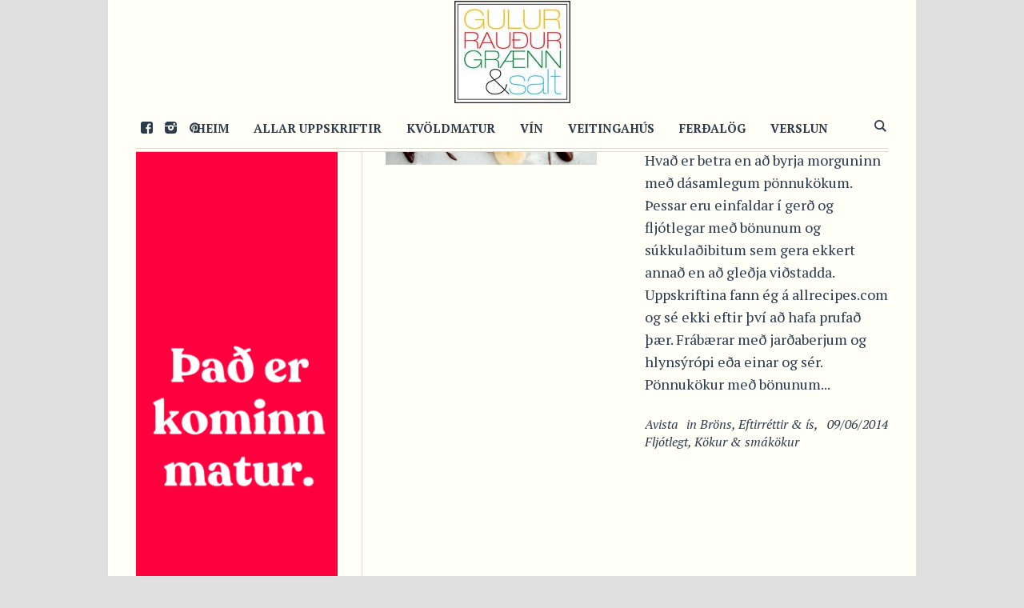

--- FILE ---
content_type: text/html; charset=UTF-8
request_url: https://grgs.is/tagg/bonunum/
body_size: 8885
content:
<!DOCTYPE html>
<html lang="en-US" class="cmsmasters_html">
<head>
<meta charset="UTF-8" />
<meta name="viewport" content="width=device-width, initial-scale=1, maximum-scale=1" />
<meta name="format-detection" content="telephone=no" />
<link rel="profile" href="http://gmpg.org/xfn/11" />
<link rel="pingback" href="https://grgs.is/xmlrpc.php" />
<title>bönunum &#8211; GulurRauðurGrænn&amp;Salt</title>
<meta name='robots' content='max-image-preview:large' />
<link rel='dns-prefetch' href='//fonts.googleapis.com' />
<link rel="alternate" type="application/rss+xml" title="GulurRauðurGrænn&amp;Salt &raquo; Feed" href="https://grgs.is/feed/" />
<link rel="alternate" type="application/rss+xml" title="GulurRauðurGrænn&amp;Salt &raquo; Comments Feed" href="https://grgs.is/comments/feed/" />
<link rel="alternate" type="application/rss+xml" title="GulurRauðurGrænn&amp;Salt &raquo; bönunum Tag Feed" href="https://grgs.is/tagg/bonunum/feed/" />
		<!-- This site uses the Google Analytics by MonsterInsights plugin v8.23.1 - Using Analytics tracking - https://www.monsterinsights.com/ -->
		<!-- Note: MonsterInsights is not currently configured on this site. The site owner needs to authenticate with Google Analytics in the MonsterInsights settings panel. -->
					<!-- No tracking code set -->
				<!-- / Google Analytics by MonsterInsights -->
		<script type="text/javascript">
window._wpemojiSettings = {"baseUrl":"https:\/\/s.w.org\/images\/core\/emoji\/14.0.0\/72x72\/","ext":".png","svgUrl":"https:\/\/s.w.org\/images\/core\/emoji\/14.0.0\/svg\/","svgExt":".svg","source":{"concatemoji":"https:\/\/grgs.is\/wp-includes\/js\/wp-emoji-release.min.js?ver=6.2.1"}};
/*! This file is auto-generated */
!function(e,a,t){var n,r,o,i=a.createElement("canvas"),p=i.getContext&&i.getContext("2d");function s(e,t){p.clearRect(0,0,i.width,i.height),p.fillText(e,0,0);e=i.toDataURL();return p.clearRect(0,0,i.width,i.height),p.fillText(t,0,0),e===i.toDataURL()}function c(e){var t=a.createElement("script");t.src=e,t.defer=t.type="text/javascript",a.getElementsByTagName("head")[0].appendChild(t)}for(o=Array("flag","emoji"),t.supports={everything:!0,everythingExceptFlag:!0},r=0;r<o.length;r++)t.supports[o[r]]=function(e){if(p&&p.fillText)switch(p.textBaseline="top",p.font="600 32px Arial",e){case"flag":return s("\ud83c\udff3\ufe0f\u200d\u26a7\ufe0f","\ud83c\udff3\ufe0f\u200b\u26a7\ufe0f")?!1:!s("\ud83c\uddfa\ud83c\uddf3","\ud83c\uddfa\u200b\ud83c\uddf3")&&!s("\ud83c\udff4\udb40\udc67\udb40\udc62\udb40\udc65\udb40\udc6e\udb40\udc67\udb40\udc7f","\ud83c\udff4\u200b\udb40\udc67\u200b\udb40\udc62\u200b\udb40\udc65\u200b\udb40\udc6e\u200b\udb40\udc67\u200b\udb40\udc7f");case"emoji":return!s("\ud83e\udef1\ud83c\udffb\u200d\ud83e\udef2\ud83c\udfff","\ud83e\udef1\ud83c\udffb\u200b\ud83e\udef2\ud83c\udfff")}return!1}(o[r]),t.supports.everything=t.supports.everything&&t.supports[o[r]],"flag"!==o[r]&&(t.supports.everythingExceptFlag=t.supports.everythingExceptFlag&&t.supports[o[r]]);t.supports.everythingExceptFlag=t.supports.everythingExceptFlag&&!t.supports.flag,t.DOMReady=!1,t.readyCallback=function(){t.DOMReady=!0},t.supports.everything||(n=function(){t.readyCallback()},a.addEventListener?(a.addEventListener("DOMContentLoaded",n,!1),e.addEventListener("load",n,!1)):(e.attachEvent("onload",n),a.attachEvent("onreadystatechange",function(){"complete"===a.readyState&&t.readyCallback()})),(e=t.source||{}).concatemoji?c(e.concatemoji):e.wpemoji&&e.twemoji&&(c(e.twemoji),c(e.wpemoji)))}(window,document,window._wpemojiSettings);
</script>
<style type="text/css">
img.wp-smiley,
img.emoji {
	display: inline !important;
	border: none !important;
	box-shadow: none !important;
	height: 1em !important;
	width: 1em !important;
	margin: 0 0.07em !important;
	vertical-align: -0.1em !important;
	background: none !important;
	padding: 0 !important;
}
</style>
	<link rel='stylesheet' id='validate-engine-css-css' href='https://grgs.is/wp-content/plugins/wysija-newsletters/css/validationEngine.jquery.css?ver=2.21' type='text/css' media='all' />
<link rel='stylesheet' id='wp-block-library-css' href='https://grgs.is/wp-includes/css/dist/block-library/style.min.css?ver=6.2.1' type='text/css' media='all' />
<link rel='stylesheet' id='classic-theme-styles-css' href='https://grgs.is/wp-includes/css/classic-themes.min.css?ver=6.2.1' type='text/css' media='all' />
<style id='global-styles-inline-css' type='text/css'>
body{--wp--preset--color--black: #000000;--wp--preset--color--cyan-bluish-gray: #abb8c3;--wp--preset--color--white: #ffffff;--wp--preset--color--pale-pink: #f78da7;--wp--preset--color--vivid-red: #cf2e2e;--wp--preset--color--luminous-vivid-orange: #ff6900;--wp--preset--color--luminous-vivid-amber: #fcb900;--wp--preset--color--light-green-cyan: #7bdcb5;--wp--preset--color--vivid-green-cyan: #00d084;--wp--preset--color--pale-cyan-blue: #8ed1fc;--wp--preset--color--vivid-cyan-blue: #0693e3;--wp--preset--color--vivid-purple: #9b51e0;--wp--preset--gradient--vivid-cyan-blue-to-vivid-purple: linear-gradient(135deg,rgba(6,147,227,1) 0%,rgb(155,81,224) 100%);--wp--preset--gradient--light-green-cyan-to-vivid-green-cyan: linear-gradient(135deg,rgb(122,220,180) 0%,rgb(0,208,130) 100%);--wp--preset--gradient--luminous-vivid-amber-to-luminous-vivid-orange: linear-gradient(135deg,rgba(252,185,0,1) 0%,rgba(255,105,0,1) 100%);--wp--preset--gradient--luminous-vivid-orange-to-vivid-red: linear-gradient(135deg,rgba(255,105,0,1) 0%,rgb(207,46,46) 100%);--wp--preset--gradient--very-light-gray-to-cyan-bluish-gray: linear-gradient(135deg,rgb(238,238,238) 0%,rgb(169,184,195) 100%);--wp--preset--gradient--cool-to-warm-spectrum: linear-gradient(135deg,rgb(74,234,220) 0%,rgb(151,120,209) 20%,rgb(207,42,186) 40%,rgb(238,44,130) 60%,rgb(251,105,98) 80%,rgb(254,248,76) 100%);--wp--preset--gradient--blush-light-purple: linear-gradient(135deg,rgb(255,206,236) 0%,rgb(152,150,240) 100%);--wp--preset--gradient--blush-bordeaux: linear-gradient(135deg,rgb(254,205,165) 0%,rgb(254,45,45) 50%,rgb(107,0,62) 100%);--wp--preset--gradient--luminous-dusk: linear-gradient(135deg,rgb(255,203,112) 0%,rgb(199,81,192) 50%,rgb(65,88,208) 100%);--wp--preset--gradient--pale-ocean: linear-gradient(135deg,rgb(255,245,203) 0%,rgb(182,227,212) 50%,rgb(51,167,181) 100%);--wp--preset--gradient--electric-grass: linear-gradient(135deg,rgb(202,248,128) 0%,rgb(113,206,126) 100%);--wp--preset--gradient--midnight: linear-gradient(135deg,rgb(2,3,129) 0%,rgb(40,116,252) 100%);--wp--preset--duotone--dark-grayscale: url('#wp-duotone-dark-grayscale');--wp--preset--duotone--grayscale: url('#wp-duotone-grayscale');--wp--preset--duotone--purple-yellow: url('#wp-duotone-purple-yellow');--wp--preset--duotone--blue-red: url('#wp-duotone-blue-red');--wp--preset--duotone--midnight: url('#wp-duotone-midnight');--wp--preset--duotone--magenta-yellow: url('#wp-duotone-magenta-yellow');--wp--preset--duotone--purple-green: url('#wp-duotone-purple-green');--wp--preset--duotone--blue-orange: url('#wp-duotone-blue-orange');--wp--preset--font-size--small: 13px;--wp--preset--font-size--medium: 20px;--wp--preset--font-size--large: 36px;--wp--preset--font-size--x-large: 42px;--wp--preset--spacing--20: 0.44rem;--wp--preset--spacing--30: 0.67rem;--wp--preset--spacing--40: 1rem;--wp--preset--spacing--50: 1.5rem;--wp--preset--spacing--60: 2.25rem;--wp--preset--spacing--70: 3.38rem;--wp--preset--spacing--80: 5.06rem;--wp--preset--shadow--natural: 6px 6px 9px rgba(0, 0, 0, 0.2);--wp--preset--shadow--deep: 12px 12px 50px rgba(0, 0, 0, 0.4);--wp--preset--shadow--sharp: 6px 6px 0px rgba(0, 0, 0, 0.2);--wp--preset--shadow--outlined: 6px 6px 0px -3px rgba(255, 255, 255, 1), 6px 6px rgba(0, 0, 0, 1);--wp--preset--shadow--crisp: 6px 6px 0px rgba(0, 0, 0, 1);}:where(.is-layout-flex){gap: 0.5em;}body .is-layout-flow > .alignleft{float: left;margin-inline-start: 0;margin-inline-end: 2em;}body .is-layout-flow > .alignright{float: right;margin-inline-start: 2em;margin-inline-end: 0;}body .is-layout-flow > .aligncenter{margin-left: auto !important;margin-right: auto !important;}body .is-layout-constrained > .alignleft{float: left;margin-inline-start: 0;margin-inline-end: 2em;}body .is-layout-constrained > .alignright{float: right;margin-inline-start: 2em;margin-inline-end: 0;}body .is-layout-constrained > .aligncenter{margin-left: auto !important;margin-right: auto !important;}body .is-layout-constrained > :where(:not(.alignleft):not(.alignright):not(.alignfull)){max-width: var(--wp--style--global--content-size);margin-left: auto !important;margin-right: auto !important;}body .is-layout-constrained > .alignwide{max-width: var(--wp--style--global--wide-size);}body .is-layout-flex{display: flex;}body .is-layout-flex{flex-wrap: wrap;align-items: center;}body .is-layout-flex > *{margin: 0;}:where(.wp-block-columns.is-layout-flex){gap: 2em;}.has-black-color{color: var(--wp--preset--color--black) !important;}.has-cyan-bluish-gray-color{color: var(--wp--preset--color--cyan-bluish-gray) !important;}.has-white-color{color: var(--wp--preset--color--white) !important;}.has-pale-pink-color{color: var(--wp--preset--color--pale-pink) !important;}.has-vivid-red-color{color: var(--wp--preset--color--vivid-red) !important;}.has-luminous-vivid-orange-color{color: var(--wp--preset--color--luminous-vivid-orange) !important;}.has-luminous-vivid-amber-color{color: var(--wp--preset--color--luminous-vivid-amber) !important;}.has-light-green-cyan-color{color: var(--wp--preset--color--light-green-cyan) !important;}.has-vivid-green-cyan-color{color: var(--wp--preset--color--vivid-green-cyan) !important;}.has-pale-cyan-blue-color{color: var(--wp--preset--color--pale-cyan-blue) !important;}.has-vivid-cyan-blue-color{color: var(--wp--preset--color--vivid-cyan-blue) !important;}.has-vivid-purple-color{color: var(--wp--preset--color--vivid-purple) !important;}.has-black-background-color{background-color: var(--wp--preset--color--black) !important;}.has-cyan-bluish-gray-background-color{background-color: var(--wp--preset--color--cyan-bluish-gray) !important;}.has-white-background-color{background-color: var(--wp--preset--color--white) !important;}.has-pale-pink-background-color{background-color: var(--wp--preset--color--pale-pink) !important;}.has-vivid-red-background-color{background-color: var(--wp--preset--color--vivid-red) !important;}.has-luminous-vivid-orange-background-color{background-color: var(--wp--preset--color--luminous-vivid-orange) !important;}.has-luminous-vivid-amber-background-color{background-color: var(--wp--preset--color--luminous-vivid-amber) !important;}.has-light-green-cyan-background-color{background-color: var(--wp--preset--color--light-green-cyan) !important;}.has-vivid-green-cyan-background-color{background-color: var(--wp--preset--color--vivid-green-cyan) !important;}.has-pale-cyan-blue-background-color{background-color: var(--wp--preset--color--pale-cyan-blue) !important;}.has-vivid-cyan-blue-background-color{background-color: var(--wp--preset--color--vivid-cyan-blue) !important;}.has-vivid-purple-background-color{background-color: var(--wp--preset--color--vivid-purple) !important;}.has-black-border-color{border-color: var(--wp--preset--color--black) !important;}.has-cyan-bluish-gray-border-color{border-color: var(--wp--preset--color--cyan-bluish-gray) !important;}.has-white-border-color{border-color: var(--wp--preset--color--white) !important;}.has-pale-pink-border-color{border-color: var(--wp--preset--color--pale-pink) !important;}.has-vivid-red-border-color{border-color: var(--wp--preset--color--vivid-red) !important;}.has-luminous-vivid-orange-border-color{border-color: var(--wp--preset--color--luminous-vivid-orange) !important;}.has-luminous-vivid-amber-border-color{border-color: var(--wp--preset--color--luminous-vivid-amber) !important;}.has-light-green-cyan-border-color{border-color: var(--wp--preset--color--light-green-cyan) !important;}.has-vivid-green-cyan-border-color{border-color: var(--wp--preset--color--vivid-green-cyan) !important;}.has-pale-cyan-blue-border-color{border-color: var(--wp--preset--color--pale-cyan-blue) !important;}.has-vivid-cyan-blue-border-color{border-color: var(--wp--preset--color--vivid-cyan-blue) !important;}.has-vivid-purple-border-color{border-color: var(--wp--preset--color--vivid-purple) !important;}.has-vivid-cyan-blue-to-vivid-purple-gradient-background{background: var(--wp--preset--gradient--vivid-cyan-blue-to-vivid-purple) !important;}.has-light-green-cyan-to-vivid-green-cyan-gradient-background{background: var(--wp--preset--gradient--light-green-cyan-to-vivid-green-cyan) !important;}.has-luminous-vivid-amber-to-luminous-vivid-orange-gradient-background{background: var(--wp--preset--gradient--luminous-vivid-amber-to-luminous-vivid-orange) !important;}.has-luminous-vivid-orange-to-vivid-red-gradient-background{background: var(--wp--preset--gradient--luminous-vivid-orange-to-vivid-red) !important;}.has-very-light-gray-to-cyan-bluish-gray-gradient-background{background: var(--wp--preset--gradient--very-light-gray-to-cyan-bluish-gray) !important;}.has-cool-to-warm-spectrum-gradient-background{background: var(--wp--preset--gradient--cool-to-warm-spectrum) !important;}.has-blush-light-purple-gradient-background{background: var(--wp--preset--gradient--blush-light-purple) !important;}.has-blush-bordeaux-gradient-background{background: var(--wp--preset--gradient--blush-bordeaux) !important;}.has-luminous-dusk-gradient-background{background: var(--wp--preset--gradient--luminous-dusk) !important;}.has-pale-ocean-gradient-background{background: var(--wp--preset--gradient--pale-ocean) !important;}.has-electric-grass-gradient-background{background: var(--wp--preset--gradient--electric-grass) !important;}.has-midnight-gradient-background{background: var(--wp--preset--gradient--midnight) !important;}.has-small-font-size{font-size: var(--wp--preset--font-size--small) !important;}.has-medium-font-size{font-size: var(--wp--preset--font-size--medium) !important;}.has-large-font-size{font-size: var(--wp--preset--font-size--large) !important;}.has-x-large-font-size{font-size: var(--wp--preset--font-size--x-large) !important;}
.wp-block-navigation a:where(:not(.wp-element-button)){color: inherit;}
:where(.wp-block-columns.is-layout-flex){gap: 2em;}
.wp-block-pullquote{font-size: 1.5em;line-height: 1.6;}
</style>
<link rel='stylesheet' id='contact-form-7-css' href='https://grgs.is/wp-content/plugins/contact-form-7/includes/css/styles.css?ver=5.8.5' type='text/css' media='all' />
<link rel='stylesheet' id='good-food-theme-style-css' href='https://grgs.is/wp-content/themes/good-food/style.css?ver=1.0.0' type='text/css' media='screen, print' />
<link rel='stylesheet' id='good-food-style-css' href='https://grgs.is/wp-content/themes/good-food/theme-framework/theme-style/css/style.css?ver=1.0.0' type='text/css' media='screen, print' />
<style id='good-food-style-inline-css' type='text/css'>

	html body {
		background-color : #e0e0e0;
	}

		.headline_aligner,
		.cmsmasters_breadcrumbs_aligner {
			min-height:170px;
		}
		


		#page .cmsmasters_social_icon_color.cmsmasters_social_icon_2 {
			color:#2c3b4b;
		}
		

		#page .cmsmasters_social_icon_color.cmsmasters_social_icon_2:hover {
			color:#8e9092;
		}

	.header_top {
		height : 38px;
	}

	.header_mid {
		height : 60px;
	}

	.header_bot {
		height : 130px;
	}

	#page.cmsmasters_heading_after_header #middle,
	#page.cmsmasters_heading_under_header #middle .headline .headline_outer {
		padding-top : 60px;
	}

	#page.cmsmasters_heading_after_header.enable_header_top #middle,
	#page.cmsmasters_heading_under_header.enable_header_top #middle .headline .headline_outer {
		padding-top : 98px;
	}

	#page.cmsmasters_heading_after_header.enable_header_bottom #middle,
	#page.cmsmasters_heading_under_header.enable_header_bottom #middle .headline .headline_outer {
		padding-top : 190px;
	}

	#page.cmsmasters_heading_after_header.enable_header_top.enable_header_bottom #middle,
	#page.cmsmasters_heading_under_header.enable_header_top.enable_header_bottom #middle .headline .headline_outer {
		padding-top : 228px;
	}

	@media only screen and (max-width: 1024px) {
		.header_top,
		.header_mid,
		.header_bot {
			height : auto;
		}

		.header_mid .header_mid_inner .header_mid_inner_cont > div {
			height : 120px;
		}

		#page.cmsmasters_heading_after_header #middle,
		#page.cmsmasters_heading_under_header #middle .headline .headline_outer,
		#page.cmsmasters_heading_after_header.enable_header_top #middle,
		#page.cmsmasters_heading_under_header.enable_header_top #middle .headline .headline_outer,
		#page.cmsmasters_heading_after_header.enable_header_bottom #middle,
		#page.cmsmasters_heading_under_header.enable_header_bottom #middle .headline .headline_outer,
		#page.cmsmasters_heading_after_header.enable_header_top.enable_header_bottom #middle,
		#page.cmsmasters_heading_under_header.enable_header_top.enable_header_bottom #middle .headline .headline_outer {
			padding-top : 0 !important;
		}
	}

	@media only screen and (max-width: 768px) {
		.header_mid .header_mid_inner .header_mid_inner_cont > div {
			height : 60px;
		}
	}


	.header_mid .header_mid_inner .logo_wrap, 
	.header_bot .header_bot_inner .logo_wrap {
		width : 145px;
	}

	.header_mid_inner .logo .logo_retina, 
	.header_bot_inner .logo .logo_retina {
		width : 72.5px;
		max-width : 72.5px;
	}

</style>
<link rel='stylesheet' id='good-food-adaptive-css' href='https://grgs.is/wp-content/themes/good-food/theme-framework/theme-style/css/adaptive.css?ver=1.0.0' type='text/css' media='screen, print' />
<link rel='stylesheet' id='good-food-retina-css' href='https://grgs.is/wp-content/themes/good-food/theme-framework/theme-style/css/retina.css?ver=1.0.0' type='text/css' media='screen' />
<link rel='stylesheet' id='good-food-icons-css' href='https://grgs.is/wp-content/themes/good-food/css/fontello.css?ver=1.0.0' type='text/css' media='screen' />
<link rel='stylesheet' id='good-food-icons-custom-css' href='https://grgs.is/wp-content/themes/good-food/theme-framework/theme-style/css/fontello-custom.css?ver=1.0.0' type='text/css' media='screen' />
<link rel='stylesheet' id='animate-css' href='https://grgs.is/wp-content/themes/good-food/css/animate.css?ver=1.0.0' type='text/css' media='screen' />
<link rel='stylesheet' id='ilightbox-css' href='https://grgs.is/wp-content/themes/good-food/css/ilightbox.css?ver=2.2.0' type='text/css' media='screen' />
<link rel='stylesheet' id='ilightbox-skin-dark-css' href='https://grgs.is/wp-content/themes/good-food/css/ilightbox-skins/dark-skin.css?ver=2.2.0' type='text/css' media='screen' />
<link rel='stylesheet' id='good-food-fonts-schemes-css' href='https://grgs.is/wp-content/uploads/cmsmasters_styles/good-food.css?ver=1.0.0' type='text/css' media='screen' />
<link rel='stylesheet' id='google-fonts-css' href='//fonts.googleapis.com/css?family=PT+Serif%3A400%2C400italic%2C700%2C700italic&#038;ver=6.2.1' type='text/css' media='all' />
<script type='text/javascript' src='https://grgs.is/wp-includes/js/jquery/jquery.min.js?ver=3.6.4' id='jquery-core-js'></script>
<script type='text/javascript' src='https://grgs.is/wp-includes/js/jquery/jquery-migrate.min.js?ver=3.4.0' id='jquery-migrate-js'></script>
<script type='text/javascript' src='https://grgs.is/wp-content/themes/good-food/js/debounced-resize.min.js?ver=1.0.0' id='debounced-resize-js'></script>
<script type='text/javascript' src='https://grgs.is/wp-content/themes/good-food/js/modernizr.min.js?ver=1.0.0' id='modernizr-js'></script>
<script type='text/javascript' src='https://grgs.is/wp-content/themes/good-food/js/respond.min.js?ver=1.0.0' id='respond-js'></script>
<script type='text/javascript' src='https://grgs.is/wp-content/themes/good-food/js/jquery.iLightBox.min.js?ver=2.2.0' id='iLightBox-js'></script>
<link rel="https://api.w.org/" href="https://grgs.is/wp-json/" /><link rel="alternate" type="application/json" href="https://grgs.is/wp-json/wp/v2/tags/2641" /><link rel="EditURI" type="application/rsd+xml" title="RSD" href="https://grgs.is/xmlrpc.php?rsd" />
<link rel="wlwmanifest" type="application/wlwmanifest+xml" href="https://grgs.is/wp-includes/wlwmanifest.xml" />
<meta name="generator" content="WordPress 6.2.1" />
<link rel="icon" href="https://grgs.is/wp-content/uploads/2018/06/cropped-grgs-top-logo-32x32.jpg" sizes="32x32" />
<link rel="icon" href="https://grgs.is/wp-content/uploads/2018/06/cropped-grgs-top-logo-192x192.jpg" sizes="192x192" />
<link rel="apple-touch-icon" href="https://grgs.is/wp-content/uploads/2018/06/cropped-grgs-top-logo-180x180.jpg" />
<meta name="msapplication-TileImage" content="https://grgs.is/wp-content/uploads/2018/06/cropped-grgs-top-logo-270x270.jpg" />
		<style type="text/css" id="wp-custom-css">
			.ubm_banner {
	margin: 1.5%;
}

body .enable_header_bottom #main header .header_bot {
}

.header_mid .logo_wrap .logo img {
	height: 80px !important;
}

aside.ubm_widget img {
	width: 100%;
}

body #middle .headline {
	display: none;
}

.cmsmasters_heading_wrap:not(.grgs-highlight) {
	padding-top: 0;
	padding-bottom: 60px;
}

.grgs-highlight .cmsmasters_heading {
	padding: 5px 25px;
	background: rgba(255,255,255,.75);
}

.grgs-highlight .cmsmasters_heading a {
	color: black;
	text-transform: uppercase
}

/* stuff */
.cmsmasters_archive_type .cmsmasters_archive_item_img_wrap + .cmsmasters_archive_item_cont_wrap {
  padding: 0;
}

.grgs-frontpage-recipes .cmsmasters_project_grid .project_inner {
    min-height: 200px;
}

.cmsmasters_project_grid .project_inner h4.cmsmasters_project_title.entry-title {
    overflow: hidden;
    height: 88px;
}

/* OVERWTITING FRONT GRID */
.cmsmasters_row_outer_parent {
	padding-bottom: 10px !important;
}

.cmsmasters_row_margin {
	margin: 0 -5px;
}

.cmsmasters_column.one_half {
	margin: 0 5px;
	width: calc(50% - 10px) 
}

.cmsmasters_heading_wrap {
	height: initial !important;
}
	

.cmsmasters_column.one_fourth {
	margin: 0 5px;
	width: calc(25% - 10px);
}

#page.cmsmasters_heading_after_header.enable_header_bottom #middle, #page.cmsmasters_heading_under_header.enable_header_bottom #middle .headline .headline_outer {
	padding-top: 200px;
}
@media only screen and (max-width: 1024px) {
	.cmsmasters_141214 .cmsmasters_column.one_fourth, .cmsmasters_141214 .cmsmasters_column.one_half {
		width: calc(33.3% - 10px);
	}
	
	.header_mid .logo_wrap .logo img {
		display: none;
	}
	.header_mid .logo_wrap .logo img.logo_retina {
		display: block;
	}
}
@media only screen and (max-width: 768px) {
.one_first, .one_half, .one_third, .two_third, .one_fourth, .one_fifth, .three_fourth, .cmsmasters_121414 .cmsmasters_column.one_half, .cmsmasters_141412 .cmsmasters_column.one_half, .cmsmasters_141214 .cmsmasters_column.one_fourth, .cmsmasters_141214 .cmsmasters_column.one_half {
	width: calc(100% - 10px) !important;
	}
.cmsmasters_heading_wrap {
		margin-top: 5px !important;
		margin-bottom: 5px !important;
	padding: 70px 0;
	height: initial !important;
	}
	.cmsmasters_row_outer_parent {
		padding-bottom: 0px !important;
	}
	
	body .enable_header_bottom #main header .header_bot {
		display: inherit;
	}
	.header_bot .logo_wrap .logo img {
		display: none;
	}
	
	.header_bot .logo_wrap .logo img.logo_retina {
		display: block
	}
}		</style>
		</head>
<body class="archive tag tag-bonunum tag-2641">

<div class="cmsmasters_header_search_form">
			<span class="cmsmasters_header_search_form_close cmsmasters_theme_icon_cancel"></span><form method="get" action="https://grgs.is/">
			<div class="cmsmasters_header_search_form_field">
				<button type="submit" class="cmsmasters_theme_icon_search"></button>
				<input type="search" name="s" placeholder="Leitarorð" value="" />
			</div>
		</form></div>
<!-- Start Page -->
<div id="page" class="chrome_only cmsmasters_boxed fixed_header enable_header_bottom cmsmasters_heading_under_header hfeed site">

<!-- Start Main -->
<div id="main">

<!-- Start Header -->
<header id="header">
	<div class="header_bot" data-height="130"><div class="header_bot_outer"><div class="header_bot_inner"><div class="logo_wrap"><a href="https://grgs.is/" title="GulurRauðurGrænn&amp;Salt" class="logo">
	<img src="https://grgs.is/wp-content/uploads/2018/06/grgs-top-logo.jpg" alt="GulurRauðurGrænn&amp;Salt" /><img class="logo_retina" src="https://grgs.is/wp-content/uploads/2018/06/grgs-top-logo.jpg" alt="GulurRauðurGrænn&amp;Salt" width="72.5" height="64" /></a>
</div></div></div></div><div class="header_mid" data-height="60"><div class="header_mid_outer"><div class="header_mid_inner"><div class="header_mid_inner_cont">
<div class="social_wrap">
	<div class="social_wrap_inner">
		<ul>
				<li>
					<a href="https://www.facebook.com/GulurRaudurGraennSalt/" class="cmsmasters_social_icon cmsmasters_social_icon_1 cmsmasters-icon-custom-facebook-rect-1" title="Facebook" target="_blank"></a>
				</li>
				<li>
					<a href="https://www.instagram.com/gulurraudurgraennogsalt/" class="cmsmasters_social_icon cmsmasters_social_icon_2 cmsmasters-icon-custom-instagram-filled cmsmasters_social_icon_color" title="Instagram" target="_blank"></a>
				</li>
				<li>
					<a href="https://www.pinterest.com/ColorFood/grgs/" class="cmsmasters_social_icon cmsmasters_social_icon_3 cmsmasters-icon-pinterest-circled" title="Pinterest" target="_blank"></a>
				</li>
		</ul>
	</div>
</div><div class="mid_search_but_wrap"><a href="javascript:void(0)" class="mid_search_but cmsmasters_header_search_but cmsmasters_theme_icon_search"></a></div><div class="logo_wrap"><a href="https://grgs.is/" title="GulurRauðurGrænn&amp;Salt" class="logo">
	<img src="https://grgs.is/wp-content/uploads/2018/06/grgs-top-logo.jpg" alt="GulurRauðurGrænn&amp;Salt" /><img class="logo_retina" src="https://grgs.is/wp-content/uploads/2018/06/grgs-top-logo.jpg" alt="GulurRauðurGrænn&amp;Salt" width="72.5" height="64" /></a>
</div><div class="resp_mid_nav_wrap"><div class="resp_mid_nav_outer"><a class="responsive_nav resp_mid_nav cmsmasters_theme_icon_resp_nav" href="javascript:void(0)"></a></div></div><!-- Start Navigation --><div class="mid_nav_wrap"><nav><div class="menu-topmenu-container"><ul id="navigation" class="mid_nav navigation"><li id="menu-item-16247" class="menu-item menu-item-type-custom menu-item-object-custom menu-item-home menu-item-16247 menu-item-depth-0"><a href="https://grgs.is"><span class="nav_item_wrap"><span class="nav_title">Heim</span></span></a></li>
<li id="menu-item-16250" class="menu-item menu-item-type-post_type menu-item-object-page menu-item-has-children menu-item-16250 menu-item-depth-0"><a href="https://grgs.is/allar-uppskriftir/"><span class="nav_item_wrap"><span class="nav_title">Allar uppskriftir</span></span></a>
<ul class="sub-menu">
	<li id="menu-item-21731" class="menu-item menu-item-type-post_type menu-item-object-page menu-item-21731 menu-item-depth-1"><a href="https://grgs.is/kvoldmatur/"><span class="nav_item_wrap"><span class="nav_title">Kvöldmatur</span></span></a>	</li>
	<li id="menu-item-21730" class="menu-item menu-item-type-post_type menu-item-object-page menu-item-21730 menu-item-depth-1"><a href="https://grgs.is/eftirrettir/"><span class="nav_item_wrap"><span class="nav_title">Eftirréttir</span></span></a>	</li>
	<li id="menu-item-21729" class="menu-item menu-item-type-post_type menu-item-object-page menu-item-21729 menu-item-depth-1"><a href="https://grgs.is/hadegismatur/"><span class="nav_item_wrap"><span class="nav_title">Hádegismatur</span></span></a>	</li>
	<li id="menu-item-21728" class="menu-item menu-item-type-post_type menu-item-object-page menu-item-21728 menu-item-depth-1"><a href="https://grgs.is/bakstur/"><span class="nav_item_wrap"><span class="nav_title">Bakstur</span></span></a>	</li>
	<li id="menu-item-21726" class="menu-item menu-item-type-post_type menu-item-object-page menu-item-21726 menu-item-depth-1"><a href="https://grgs.is/supur-og-salat/"><span class="nav_item_wrap"><span class="nav_title">Súpur og salat</span></span></a>	</li>
	<li id="menu-item-21725" class="menu-item menu-item-type-post_type menu-item-object-page menu-item-21725 menu-item-depth-1"><a href="https://grgs.is/medlaeti/"><span class="nav_item_wrap"><span class="nav_title">Meðlæti</span></span></a>	</li>
	<li id="menu-item-21724" class="menu-item menu-item-type-post_type menu-item-object-page menu-item-21724 menu-item-depth-1"><a href="https://grgs.is/morgunmatur/"><span class="nav_item_wrap"><span class="nav_title">Morgunmatur</span></span></a>	</li>
	<li id="menu-item-21723" class="menu-item menu-item-type-post_type menu-item-object-page menu-item-21723 menu-item-depth-1"><a href="https://grgs.is/graenmetisrettir/"><span class="nav_item_wrap"><span class="nav_title">Grænmetisréttir</span></span></a>	</li>
	<li id="menu-item-21722" class="menu-item menu-item-type-post_type menu-item-object-page menu-item-21722 menu-item-depth-1"><a href="https://grgs.is/drykkir/"><span class="nav_item_wrap"><span class="nav_title">Drykkir</span></span></a>	</li>
	<li id="menu-item-21721" class="menu-item menu-item-type-post_type menu-item-object-page menu-item-21721 menu-item-depth-1"><a href="https://grgs.is/barnvaent/"><span class="nav_item_wrap"><span class="nav_title">Barnvænt</span></span></a>	</li>
	<li id="menu-item-21720" class="menu-item menu-item-type-post_type menu-item-object-page menu-item-21720 menu-item-depth-1"><a href="https://grgs.is/30-minutna-rettir/"><span class="nav_item_wrap"><span class="nav_title">30 mínútna réttir</span></span></a>	</li>
</ul>
</li>
<li id="menu-item-3756251" class="menu-item menu-item-type-post_type menu-item-object-page menu-item-3756251 menu-item-depth-0"><a href="https://grgs.is/kvoldmatur/"><span class="nav_item_wrap"><span class="nav_title">Kvöldmatur</span></span></a></li>
<li id="menu-item-21578" class="menu-item menu-item-type-post_type menu-item-object-page menu-item-21578 menu-item-depth-0"><a href="https://grgs.is/vin/"><span class="nav_item_wrap"><span class="nav_title">Vín</span></span></a></li>
<li id="menu-item-350515" class="menu-item menu-item-type-post_type menu-item-object-page menu-item-350515 menu-item-depth-0"><a href="https://grgs.is/veitingahus/"><span class="nav_item_wrap"><span class="nav_title">Veitingahús</span></span></a></li>
<li id="menu-item-723799" class="menu-item menu-item-type-post_type menu-item-object-page menu-item-723799 menu-item-depth-0"><a href="https://grgs.is/blogg/"><span class="nav_item_wrap"><span class="nav_title">Ferðalög</span></span></a></li>
<li id="menu-item-19817" class="menu-item menu-item-type-post_type menu-item-object-page menu-item-19817 menu-item-depth-0"><a href="https://grgs.is/shop/"><span class="nav_item_wrap"><span class="nav_title">Verslun</span></span></a></li>
</ul></div></nav></div><!-- Finish Navigation --></div></div></div></div></header>
<!-- Finish Header -->


<!-- Start Middle -->
<div id="middle">
<div class="headline cmsmasters_color_scheme_default">
				<div class="headline_outer">
					<div class="headline_color"></div><div class="headline_inner align_left  cmsmasters_breadcrumbs">
					<div class="headline_inner_content">
						<div class="headline_aligner"></div><div class="headline_text"><h1 class="entry-title">Tag: &lt;span&gt;bönunum&lt;/span&gt;</h1></div><div class="cmsmasters_breadcrumbs"><div class="cmsmasters_breadcrumbs_aligner"></div><div class="cmsmasters_breadcrumbs_inner"><a href="https://grgs.is/" class="cms_home">Home</a>
	<span class="breadcrumbs_sep"> / </span>
	<span>bönunum</span></div></div></div></div></div>
			</div><div class="middle_inner">
<div class="content_wrap l_sidebar">

<!-- Start Content -->
<div class="content entry fr">
	<div class="cmsmasters_archive">
<article id="post-6234" class="cmsmasters_archive_type post-6234 post type-post status-publish format-standard has-post-thumbnail hentry category-brons category-eftirrettir-is category-fljotlegt category-kokur-smakokur tag-ameriskar-ponnukokur tag-bananar tag-bonunum tag-fljotlegt-2 tag-hveiti tag-kornax tag-noi-sirius tag-ponnukokur tag-sukkuladi tag-sukkuladidropar tag-uppskrift">
	<div class="cmsmasters_archive_item_img_wrap"><figure class="cmsmasters_img_wrap" itemscope itemprop="image" itemtype="http://schema.org/ImageObject"><a itemprop="url" href="https://grgs.is/2014/06/09/ponnukokur-med-bonunum-og-sukkuladibitum/" title="Pönnukökur með bönunum og súkkulaðibitum" class="cmsmasters_img_link"><img width="802" height="535" src="https://grgs.is/wp-content/uploads/2014/06/IMG_1342.jpg" class=" wp-post-image" alt="Pönnukökur með bönunum og súkkulaðibitum" decoding="async" title="Pönnukökur með bönunum og súkkulaðibitum" srcset="https://grgs.is/wp-content/uploads/2014/06/IMG_1342.jpg 1000w, https://grgs.is/wp-content/uploads/2014/06/IMG_1342-600x400.jpg 600w" sizes="(max-width: 802px) 100vw, 802px" /></a></figure></div>	<div class="cmsmasters_archive_item_cont_wrap">
		<div class="cmsmasters_archive_item_type">
			<span>Post</span>		</div>
					<header class="cmsmasters_archive_item_header entry-header">
				<h2 class="cmsmasters_archive_item_title entry-title">
					<a href="https://grgs.is/2014/06/09/ponnukokur-med-bonunum-og-sukkuladibitum/">
						Pönnukökur með bönunum og súkkulaðibitum					</a>
				</h2>
			</header>
			<div class="cmsmasters_archive_item_content entry-content">
<p>Hvað er betra en að byrja morguninn með dásamlegum pönnukökum. Þessar eru einfaldar í gerð og fljótlegar með bönunum og súkkulaðibitum sem gera ekkert annað en að gleðja viðstadda. Uppskriftina fann ég á allrecipes.com og sé ekki eftir því að hafa prufað þær. Frábærar með jarðaberjum og hlynsýrópi eða einar og sér. Pönnukökur með bönunum...</p>
</div>
<footer class="cmsmasters_archive_item_info entry-meta"><span class="cmsmasters_archive_item_date_wrap"><abbr class="published cmsmasters_archive_item_date" title="09/06/2014">09/06/2014</abbr><abbr class="dn date updated" title="06/06/2018">06/06/2018</abbr></span><span class="cmsmasters_archive_item_user_name"><a href="https://grgs.is/author/avista/" rel="author" title="Posts by Avista">Avista</a></span><span class="cmsmasters_archive_item_category">in <a href="https://grgs.is/flokkur/brons/" class="cmsmasters_cat_color cmsmasters_cat_1606" rel="category tag">Bröns</a>, <a href="https://grgs.is/flokkur/eftirrettir-is/" class="cmsmasters_cat_color cmsmasters_cat_1607" rel="category tag">Eftirréttir &amp; ís</a>, <a href="https://grgs.is/flokkur/fljotlegt/" class="cmsmasters_cat_color cmsmasters_cat_1609" rel="category tag">Fljótlegt</a>, <a href="https://grgs.is/flokkur/kokur-smakokur/" class="cmsmasters_cat_color cmsmasters_cat_1616" rel="category tag">Kökur &amp; smákökur</a></span></footer>	</div>
</article>
<div class="cmsmasters_wrap_pagination"></div></div>
</div>
<!-- Finish Content -->


<!-- Start Sidebar -->
<div class="sidebar fl">
<aside id="block-8" class="widget widget_block widget_media_image">
<figure class="wp-block-image size-large"><a href="https://www.heimkaup.is/"><img decoding="async" loading="lazy" width="273" height="1024" src="https://grgs.is/wp-content/uploads/2023/08/MicrosoftTeams-image-163-1-273x1024.png" alt="" class="wp-image-3907819" srcset="https://grgs.is/wp-content/uploads/2023/08/MicrosoftTeams-image-163-1-273x1024.png 273w, https://grgs.is/wp-content/uploads/2023/08/MicrosoftTeams-image-163-1-80x300.png 80w, https://grgs.is/wp-content/uploads/2023/08/MicrosoftTeams-image-163-1-410x1536.png 410w, https://grgs.is/wp-content/uploads/2023/08/MicrosoftTeams-image-163-1.png 500w" sizes="(max-width: 273px) 100vw, 273px" /></a></figure>
</aside>
</div>
<!-- Finish Sidebar -->


		</div>
	</div>
</div>
<!-- Finish Middle -->
<a href="javascript:void(0)" id="slide_top" class="cmsmasters_theme_icon_slide_top"><span></span></a>
</div>
<!-- Finish Main -->

<!-- Start Footer -->
<footer id="footer">
	<div class="footer cmsmasters_color_scheme_footer cmsmasters_footer_default">
	<div class="footer_inner">
		<div class="footer_custom_html_wrap"><div class="footer_custom_html"><p><a href="mailto:grgs@heimkaup.is">grgs@heimkaup.is</a></p></div></div><div class="footer_nav_wrap"><nav><div class="menu-bottom-menu-container"><ul id="footer_nav" class="footer_nav"><li id="menu-item-154054" class="menu-item menu-item-type-post_type menu-item-object-page menu-item-154054"><a href="https://grgs.is/skilmalar/">Skilmálar</a></li>
</ul></div></nav></div>		<span class="footer_copyright copyright"></span>
	</div>
</div></footer>
<!-- Finish Footer -->

</div>
<span class="cmsmasters_responsive_width"></span>
<!-- Finish Page -->

<script type='text/javascript' src='https://grgs.is/wp-content/plugins/cmsmasters-mega-menu/js/jquery.megaMenu.js?ver=1.2.7' id='megamenu-js'></script>
<script type='text/javascript' src='https://grgs.is/wp-content/plugins/contact-form-7/includes/swv/js/index.js?ver=5.8.5' id='swv-js'></script>
<script type='text/javascript' id='contact-form-7-js-extra'>
/* <![CDATA[ */
var wpcf7 = {"api":{"root":"https:\/\/grgs.is\/wp-json\/","namespace":"contact-form-7\/v1"}};
/* ]]> */
</script>
<script type='text/javascript' src='https://grgs.is/wp-content/plugins/contact-form-7/includes/js/index.js?ver=5.8.5' id='contact-form-7-js'></script>
<script type='text/javascript' src='https://grgs.is/wp-content/themes/good-food/js/cmsmasters-hover-slider.min.js?ver=1.0.0' id='cmsmasters-hover-slider-js'></script>
<script type='text/javascript' src='https://grgs.is/wp-content/themes/good-food/js/easing.min.js?ver=1.0.0' id='easing-js'></script>
<script type='text/javascript' src='https://grgs.is/wp-content/themes/good-food/js/easy-pie-chart.min.js?ver=1.0.0' id='easy-pie-chart-js'></script>
<script type='text/javascript' src='https://grgs.is/wp-content/themes/good-food/js/mousewheel.min.js?ver=1.0.0' id='mousewheel-js'></script>
<script type='text/javascript' src='https://grgs.is/wp-content/themes/good-food/js/owlcarousel.min.js?ver=1.0.0' id='owlcarousel-js'></script>
<script type='text/javascript' src='https://grgs.is/wp-content/themes/good-food/js/query-loader.min.js?ver=1.0.0' id='query-loader-js'></script>
<script type='text/javascript' src='https://grgs.is/wp-content/themes/good-food/js/request-animation-frame.min.js?ver=1.0.0' id='request-animation-frame-js'></script>
<script type='text/javascript' src='https://grgs.is/wp-content/themes/good-food/js/scrollspy.js?ver=1.0.0' id='scrollspy-js'></script>
<script type='text/javascript' src='https://grgs.is/wp-content/themes/good-food/js/scroll-to.min.js?ver=1.0.0' id='scroll-to-js'></script>
<script type='text/javascript' src='https://grgs.is/wp-content/themes/good-food/js/stellar.min.js?ver=1.0.0' id='stellar-js'></script>
<script type='text/javascript' src='https://grgs.is/wp-content/themes/good-food/js/waypoints.min.js?ver=1.0.0' id='waypoints-js'></script>
<script type='text/javascript' id='good-food-script-js-extra'>
/* <![CDATA[ */
var cmsmasters_script = {"theme_url":"https:\/\/grgs.is\/wp-content\/themes\/good-food","site_url":"https:\/\/grgs.is\/","ajaxurl":"https:\/\/grgs.is\/wp-admin\/admin-ajax.php","nonce_ajax_like":"86a3ec67c7","nonce_ajax_view":"94b4e2983f","project_puzzle_proportion":"1","gmap_api_key":"","gmap_api_key_notice":"Please add your Google Maps API key","gmap_api_key_notice_link":"read more how","primary_color":"#ff7055","ilightbox_skin":"dark","ilightbox_path":"vertical","ilightbox_infinite":"0","ilightbox_aspect_ratio":"1","ilightbox_mobile_optimizer":"1","ilightbox_max_scale":"1","ilightbox_min_scale":"0.2","ilightbox_inner_toolbar":"0","ilightbox_smart_recognition":"0","ilightbox_fullscreen_one_slide":"0","ilightbox_fullscreen_viewport":"center","ilightbox_controls_toolbar":"1","ilightbox_controls_arrows":"0","ilightbox_controls_fullscreen":"1","ilightbox_controls_thumbnail":"1","ilightbox_controls_keyboard":"1","ilightbox_controls_mousewheel":"1","ilightbox_controls_swipe":"1","ilightbox_controls_slideshow":"0","ilightbox_close_text":"Close","ilightbox_enter_fullscreen_text":"Enter Fullscreen (Shift+Enter)","ilightbox_exit_fullscreen_text":"Exit Fullscreen (Shift+Enter)","ilightbox_slideshow_text":"Slideshow","ilightbox_next_text":"Next","ilightbox_previous_text":"Previous","ilightbox_load_image_error":"An error occurred when trying to load photo.","ilightbox_load_contents_error":"An error occurred when trying to load contents.","ilightbox_missing_plugin_error":"The content your are attempting to view requires the <a href='{pluginspage}' target='_blank'>{type} plugin<\\\/a>."};
/* ]]> */
</script>
<script type='text/javascript' src='https://grgs.is/wp-content/themes/good-food/js/jquery.script.js?ver=1.0.0' id='good-food-script-js'></script>
<script type='text/javascript' id='good-food-theme-script-js-extra'>
/* <![CDATA[ */
var cmsmasters_theme_script = {"primary_color":"#ff7055"};
/* ]]> */
</script>
<script type='text/javascript' src='https://grgs.is/wp-content/themes/good-food/theme-framework/theme-style/js/jquery.theme-script.js?ver=1.0.0' id='good-food-theme-script-js'></script>
<script type='text/javascript' src='https://grgs.is/wp-content/themes/good-food/js/jquery.tweet.min.js?ver=1.3.1' id='twitter-js'></script>
</body>
</html>
